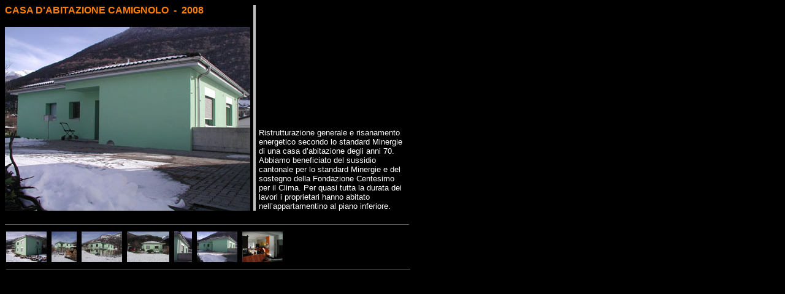

--- FILE ---
content_type: text/html
request_url: http://www.ggarch.ch/html/italiano/progetti/AU-Ombe6.htm
body_size: 1016
content:
<html>

<head>
<meta http-equiv="Content-Language" content="it-ch">
<meta http-equiv="Content-Type" content="text/html; charset=windows-1252">
<title>Contatto</title>
<meta name="GENERATOR" content="Microsoft FrontPage 4.0">
<meta name="ProgId" content="FrontPage.Editor.Document">
<base target="_self">
<meta name="Microsoft Border" content="none, default">
</head>

<body stylesrc="AU-Bern1.htm" bgcolor="#000000" text="#FFFFFF">

<table border="0" width="650" height="320" cellspacing="0" cellpadding="0">
  <tr>
    <td width="400" height="15"><font face="Arial" size="3" color="#FF8000"><b>CASA
      D'ABITAZIONE CAMIGNOLO&nbsp; -&nbsp; 2008</b></font></td>
    <td height="15" width="5"></td>
    <td height="15" width="2" bgcolor="#C0C0C0">&nbsp;</td>
    <td height="15" width="5"></td>
    <td height="15"></td>
  </tr>
  <tr>
    <td width="400"></td>
    <td width="5"></td>
    <td width="2" bgcolor="#C0C0C0">&nbsp;</td>
    <td width="5"></td>
    <td></td>
  </tr>
  <tr>
    <td width="400" height="300" valign="bottom" align="left"><img border="0" src="../../immagini%20sito/AU-Ombe/AU-Ombe6.jpg" width="400" height="300"></td>
    <td height="300" width="5"></td>
    <td height="300" width="2" bgcolor="#C0C0C0">&nbsp;</td>
    <td height="300" width="5"></td>
    <td height="300" valign="bottom" align="left"><font face="Arial" color="#ffffff" size="2">Ristrutturazione
      generale e risanamento energetico secondo lo standard Minergie di una casa
      d’abitazione degli anni 70. Abbiamo beneficiato del sussidio cantonale
      per lo standard Minergie e del sostegno della Fondazione Centesimo per il
      Clima. Per quasi tutta la durata dei lavori i proprietari hanno abitato
      nell’appartamentino al piano inferiore.<o:p>
      </o:p>
      </font></td>
  </tr>
</table>
<p><span style="position: absolute; left: 8; top: 366"><img border="0" src="../../immagini%20sito/linea.gif" width="659" height="1"></span></p>
<div style="position: absolute; top: 377; left: 9; width: 650; height: 60">
  <table border="0" width="650" cellspacing="1" cellpadding="0" height="50">
    <tr>
      <td width="100%" valign="bottom" height="50"><a href="AU-Ombe1.htm" target="_self"><img border="0" src="../../immagini%20sito/AU-Ombe/AU-Ombe1.jpg" width="66" height="50"></a>&nbsp;
        <a href="AU-Ombe2.htm" target="_self"><img border="0" src="../../immagini%20sito/AU-Ombe/AU-Ombe2.jpg" width="41" height="50"></a>&nbsp;
        <a href="AU-Ombe3.htm" target="_self"><img border="0" src="../../immagini%20sito/AU-Ombe/AU-Ombe3.jpg" width="66" height="50"></a>&nbsp;
        <a href="AU-Ombe4.htm" target="_self"><img border="0" src="../../immagini%20sito/AU-Ombe/AU-Ombe4.jpg" width="69" height="50"></a>&nbsp;
        <a href="AU-Ombe5.htm" target="_self"><img border="0" src="../../immagini%20sito/AU-Ombe/AU-Ombe5.jpg" width="29" height="50"></a>&nbsp;
        <a href="AU-Ombe6.htm" target="_self"><img border="0" src="../../immagini%20sito/AU-Ombe/AU-Ombe6.jpg" width="66" height="50"></a>&nbsp;
        <a href="AU-Ombe7.htm" target="_self"><img border="0" src="../../immagini%20sito/AU-Ombe/AU-Ombe7.jpg" width="66" height="50"></a></td>
    </tr>
  </table>
</div>
<p><span style="position: absolute; left: 10; top: 439"><img border="0" src="../../immagini%20sito/linea.gif" width="659" height="1"></span></p>

</body>

</html>
